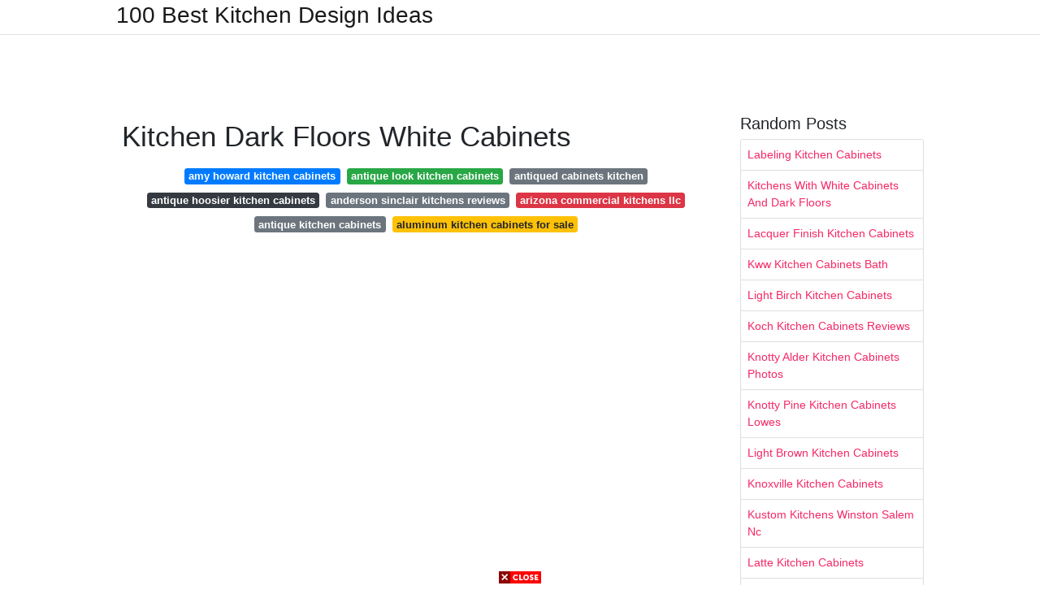

--- FILE ---
content_type: text/html; charset=utf-8
request_url: https://excelsiorkitchendecoration.pages.dev/kitchen-dark-floors-white-cabinets
body_size: 7994
content:
<!DOCTYPE html>
<html lang="en">
<head>
	<!-- Required meta tags -->
	<meta charset="utf-8">
	<meta name="viewport" content="width=device-width, initial-scale=1, shrink-to-fit=no">
	<!-- Bootstrap CSS -->
	<link rel="stylesheet" href="https://cdnjs.cloudflare.com/ajax/libs/twitter-bootstrap/4.4.1/css/bootstrap.min.css" integrity="sha256-L/W5Wfqfa0sdBNIKN9cG6QA5F2qx4qICmU2VgLruv9Y=" crossorigin="anonymous" />
	<link rel="stylesheet" href="https://cdnjs.cloudflare.com/ajax/libs/lightbox2/2.11.1/css/lightbox.min.css" integrity="sha256-tBxlolRHP9uMsEFKVk+hk//ekOlXOixLKvye5W2WR5c=" crossorigin="anonymous" />
	<link href="https://fonts.googleapis.com/css?family=Raleway" rel="stylesheet">	
	<style type="text/css">
body,html{font-family:"Helvetica Neue",Helvetica,Arial,sans-serif;font-size:14px;font-weight:400;background:#fff}img{max-width:100%}.header{padding-bottom:13px;margin-bottom:13px}.container{max-width:1024px}.navbar{margin-bottom:25px;color:#f1f2f3;border-bottom:1px solid #e1e2e3}.navbar .navbar-brand{margin:0 20px 0 0;font-size:28px;padding:0;line-height:24px}.row.content,.row.footer,.row.header{widthx:auto;max-widthx:100%}.row.footer{padding:30px 0;background:0 0}.content .col-sm-12{padding:0}.content .col-md-9s{margin-right:-25px}.posts-image{width:25%;display:block;float:left}.posts-image-content{width:auto;margin:0 15px 35px 0;position:relative}.posts-image:nth-child(5n) .posts-image-content{margin:0 0 35px!important}.posts-image img{width:100%;height:150px;object-fit:cover;object-position:center;margin-bottom:10px;-webkit-transition:.6s opacity;transition:.6s opacity}.posts-image:hover img{opacity:.8}.posts-image:hover h2{background:rgba(0,0,0,.7)}.posts-image h2{z-index:2;position:absolute;font-size:14px;bottom:2px;left:0;right:0;padding:5px;text-align:center;-webkit-transition:.6s opacity;transition:.6s background}.posts-image h2 a{color:#fff}.posts-image-big{display:block;width:100%}.posts-image-big .posts-image-content{margin:0 0 10px!important}.posts-image-big img{height:380px}.posts-image-big h2{text-align:left;padding-left:0;position:relative;font-size:30px;line-height:36px}.posts-image-big h2 a{color:#111}.posts-image-big:hover h2{background:0 0}.posts-image-single .posts-image-content,.posts-image-single:nth-child(5n) .posts-image-content{margin:0 15px 15px 0!important}.posts-image-single p{font-size:12px;line-height:18px!important}.posts-images{clear:both}.list-group li{padding:0}.list-group li a{display:block;padding:8px}.widget{margin-bottom:20px}h3.widget-title{font-size:20px}a{color:#f42966;text-decoration:none}.footer{margin-top:21px;padding-top:13px;border-top:1px solid #eee}.footer a{margin:0 15px}.navi{margin:13px 0}.navi a{margin:5px 2px;font-size:95%}@media  only screen and (min-width:0px) and (max-width:991px){.container{width:auto;max-width:100%}.navbar{padding:5px 0}.navbar .container{width:100%;margin:0 15px}}@media  only screen and (min-width:0px) and (max-width:767px){.content .col-md-3{padding:15px}}@media  only screen and (min-width:481px) and (max-width:640px){.posts-image img{height:90px}.posts-image-big img{height:320px}.posts-image-single{width:33.3%}.posts-image-single:nth-child(3n) .posts-image-content{margin-right:0!important}}@media  only screen and (min-width:0px) and (max-width:480px){.posts-image img{height:80px}.posts-image-big img{height:240px}.posts-image-single{width:100%}.posts-image-single .posts-image-content{margin:0!important}.posts-image-single img{height:auto}}.v-cover{height: 380px; object-fit: cover;}.v-image{height: 200px; object-fit: cover;}.dwn-cover{max-height: 460px; object-fit: cover;}.main{margin-top: 6rem;}.form-inline .form-control{min-width: 300px;}
	</style>
	<title>Kitchen Dark Floors White Cabinets</title>
<script type="application/ld+json">
{
  "@context": "https://schema.org/", 
  "@type": "Article", 
  "author": {
    "@type": "Person",
    "name": "James"
  },
  "headline": "Kitchen Dark Floors White Cabinets",
  "datePublished": "2021-09-23",
  "image": "https://i.pinimg.com/originals/b1/7b/5f/b17b5fd4ff6c5b85ccb88c041ffa60dd.jpg",
  "publisher": {
    "@type": "Organization",
    "name": "100 Best Kitchen Design Ideas",
    "logo": {
      "@type": "ImageObject",
      "url": "https://via.placeholder.com/512.png?text=kitchen+dark+floors+white+cabinets",
      "width": 512,
      "height": 512
    }
  }
}
</script>
	<!-- Head tag Code --></head>
<body>
	<header class="bg-white fixed-top">			
		<nav class="navbar navbar-light bg-white mb-0">
			<div class="container justify-content-center justify-content-sm-between">	
			  <a href="/" title="100 Best Kitchen Design Ideas" class="navbar-brand mb-1">100 Best Kitchen Design Ideas</a>
			  			</div>			  
		</nav>				
	</header>
	<main id="main" class="main">
		<div class="container">  
			<div class="row content">
				<div class="col-md-12 my-2" align="center">
					<div class="d-block p-4">
	<center>
		<!-- TOP BANNER ADS -->
		<script type="text/javascript">
	atOptions = {
		'key' : '9b6f01aaffd8ed4ebdcc90079e2d96b5',
		'format' : 'iframe',
		'height' : 90,
		'width' : 728,
		'params' : {}
	};
	document.write('<scr' + 'ipt type="text/javascript" src="http' + (location.protocol === 'https:' ? 's' : '') + '://www.effectivedisplayformat.com/9b6f01aaffd8ed4ebdcc90079e2d96b5/invoke.js"></scr' + 'ipt>');
</script>
	</center>
</div>				</div>
				<div class="col-md-9">
					<div class="col-sm-12 p-2">
							<h1>Kitchen Dark Floors White Cabinets</h1>

	
	<div class="navi text-center">
										<a class="badge badge-primary" href="/amy-howard-kitchen-cabinets.html">amy howard kitchen cabinets</a>
											<a class="badge badge-success" href="/antique-look-kitchen-cabinets.html">antique look kitchen cabinets</a>
											<a class="badge badge-secondary" href="/antiqued-cabinets-kitchen.html">antiqued cabinets kitchen</a>
											<a class="badge badge-dark" href="/antique-hoosier-kitchen-cabinets.html">antique hoosier kitchen cabinets</a>
											<a class="badge badge-secondary" href="/anderson-sinclair-kitchens-reviews.html">anderson sinclair kitchens reviews</a>
											<a class="badge badge-danger" href="/arizona-commercial-kitchens-llc.html">arizona commercial kitchens llc</a>
											<a class="badge badge-secondary" href="/antique-kitchen-cabinets.html">antique kitchen cabinets</a>
											<a class="badge badge-warning" href="/aluminum-kitchen-cabinets-for-sale.html">aluminum kitchen cabinets for sale</a>
						</div>
	<div class="d-block p-4">
	<center>
		<!-- IN ARTICLE ADS -->
		<!-- Composite Start -->
<div id="M677067ScriptRootC1174728">
</div>
<script src="https://jsc.mgid.com/w/o/wowrecipes21.web.app.1174728.js" async>
</script>
<!-- Composite End -->
	</center>
</div>					</div> 
					<div class="col-sm-12">					
						
		
	<div class="row">
	 
			
		<div class="col-md-4 mb-4">
			<div class="card h-100">
				<a href="https://i.pinimg.com/originals/e1/16/03/e1160392ff80fa972557b6657cc0b16a.jpg" data-lightbox="roadtrip" data-title="Pin By Kristin Freeman On Kitchens Wood Floor Kitchen Kitchen Cabinets Decor Kitchen Design">
											<img class="card-img v-image" src="https://i.pinimg.com/originals/e1/16/03/e1160392ff80fa972557b6657cc0b16a.jpg" onerror="this.onerror=null;this.src='https://encrypted-tbn0.gstatic.com/images?q=tbn:ANd9GcS1r_-Aa179Lx5uoaABTrH4b0dpo9EqFH2LwW2VW5CSOwHD6IvrwM7khL6715bnzR8ooNA';" alt="Pin By Kristin Freeman On Kitchens Wood Floor Kitchen Kitchen Cabinets Decor Kitchen Design">
										
				</a>
				<div class="card-body text-center">      
										<h3 class="h6">Pin By Kristin Freeman On Kitchens Wood Floor Kitchen Kitchen Cabinets Decor Kitchen Design</h3>
				</div>
			</div>
		</div>
			 
		 

	 
			
		<div class="col-md-4 mb-4">
			<div class="card h-100">
				<a href="https://i.pinimg.com/originals/17/d2/fa/17d2fab624341fb0aa66ca3aac0ca243.jpg" data-lightbox="roadtrip" data-title="Traditional Transitional Kitchen White Cabinets Marble Counter Tops Dark Floors Kit White Modern Kitchen White Kitchen Cupboards Modern White Kitchen Cabinets">
											<img class="card-img v-image" src="https://i.pinimg.com/originals/17/d2/fa/17d2fab624341fb0aa66ca3aac0ca243.jpg" onerror="this.onerror=null;this.src='https://encrypted-tbn0.gstatic.com/images?q=tbn:ANd9GcQbYzgx7Ljri6mrwJsZ7ZM1BrGk4ffBs6M7-SJI5lOvFYRkRDM1FWMIN4icU10Uev76dbg';" alt="Traditional Transitional Kitchen White Cabinets Marble Counter Tops Dark Floors Kit White Modern Kitchen White Kitchen Cupboards Modern White Kitchen Cabinets">
										
				</a>
				<div class="card-body text-center">      
										<h3 class="h6">Traditional Transitional Kitchen White Cabinets Marble Counter Tops Dark Floors Kit White Modern Kitchen White Kitchen Cupboards Modern White Kitchen Cabinets</h3>
				</div>
			</div>
		</div>
			 
		 

	 
			
		<div class="col-md-4 mb-4">
			<div class="card h-100">
				<a href="https://i.pinimg.com/originals/dd/e6/7d/dde67da5c8e63d848c778da986e3818f.jpg" data-lightbox="roadtrip" data-title="Colorado New Homes Towns And Condos New Home Builders White Modern Kitchen White Kitchen Wood Floors Hardwood Floors In Kitchen">
											<img class="card-img v-image" src="https://i.pinimg.com/originals/dd/e6/7d/dde67da5c8e63d848c778da986e3818f.jpg" onerror="this.onerror=null;this.src='https://encrypted-tbn0.gstatic.com/images?q=tbn:ANd9GcSO6X0bXj4ITGO7KIWN1hMFMJELrBywTI888PTYEw8I9Nhn5PgOx2OeEl8TxuIdhfOEucg';" alt="Colorado New Homes Towns And Condos New Home Builders White Modern Kitchen White Kitchen Wood Floors Hardwood Floors In Kitchen">
										
				</a>
				<div class="card-body text-center">      
										<h3 class="h6">Colorado New Homes Towns And Condos New Home Builders White Modern Kitchen White Kitchen Wood Floors Hardwood Floors In Kitchen</h3>
				</div>
			</div>
		</div>
			 
		 

	 
			
		<div class="col-md-4 mb-4">
			<div class="card h-100">
				<a href="https://i.pinimg.com/originals/7e/1f/d2/7e1fd2dc2334a2d87c684a36c659f4ba.jpg" data-lightbox="roadtrip" data-title="Kitchens With White Cabinets And Dark Floors Black Metal Bar Stool Chair Granite Island Top White Modern Kitchen Wood Floor Kitchen Hardwood Floors In Kitchen">
											<img class="card-img v-image" src="https://i.pinimg.com/originals/7e/1f/d2/7e1fd2dc2334a2d87c684a36c659f4ba.jpg" onerror="this.onerror=null;this.src='https://encrypted-tbn0.gstatic.com/images?q=tbn:ANd9GcRJ-maClhFdjONSCMKZt_o8ruLDWGX75EW3DkwmLiWznefPNaFW-nRUgS-PQpDHkY1Ui_I';" alt="Kitchens With White Cabinets And Dark Floors Black Metal Bar Stool Chair Granite Island Top White Modern Kitchen Wood Floor Kitchen Hardwood Floors In Kitchen">
										
				</a>
				<div class="card-body text-center">      
										<h3 class="h6">Kitchens With White Cabinets And Dark Floors Black Metal Bar Stool Chair Granite Island Top White Modern Kitchen Wood Floor Kitchen Hardwood Floors In Kitchen</h3>
				</div>
			</div>
		</div>
			 
		 

	 
			
		<div class="col-md-4 mb-4">
			<div class="card h-100">
				<a href="https://i.pinimg.com/originals/83/61/20/8361200621ca3778464481bc0592d37a.jpg" data-lightbox="roadtrip" data-title="Home Trends Antique White Kitchen Cabinets With Dark Wood Floors Discover Di Dark Hardwood Floors Kitchen White Modern Kitchen Antique White Kitchen Cabinets">
											<img class="card-img v-image" src="https://i.pinimg.com/originals/83/61/20/8361200621ca3778464481bc0592d37a.jpg" onerror="this.onerror=null;this.src='https://encrypted-tbn0.gstatic.com/images?q=tbn:ANd9GcStxVQkYcVqtOufvrKp209VZYrIf9QCoR_UNx6ew-BgzeuzhsV8_8xA0CBKM3O2zlyMfdk';" alt="Home Trends Antique White Kitchen Cabinets With Dark Wood Floors Discover Di Dark Hardwood Floors Kitchen White Modern Kitchen Antique White Kitchen Cabinets">
										
				</a>
				<div class="card-body text-center">      
										<h3 class="h6">Home Trends Antique White Kitchen Cabinets With Dark Wood Floors Discover Di Dark Hardwood Floors Kitchen White Modern Kitchen Antique White Kitchen Cabinets</h3>
				</div>
			</div>
		</div>
			 
		 

	 
			
		<div class="col-md-4 mb-4">
			<div class="card h-100">
				<a href="https://i.pinimg.com/originals/9d/b2/7f/9db27f3483523eea00e2db4f533d18db.jpg" data-lightbox="roadtrip" data-title="White Kitchens With Dark Floors 24 Kitchen Design Small Kitchen Remodel Small White Kitchen Inspiration">
											<img class="card-img v-image" src="https://i.pinimg.com/originals/9d/b2/7f/9db27f3483523eea00e2db4f533d18db.jpg" onerror="this.onerror=null;this.src='https://encrypted-tbn0.gstatic.com/images?q=tbn:ANd9GcROZUSlGzno5DEfBtS3zJIwCfD_HlnS3dtnnToPQfrytNe485hMAojr9M9Ys_O0a5vlGCo';" alt="White Kitchens With Dark Floors 24 Kitchen Design Small Kitchen Remodel Small White Kitchen Inspiration">
										
				</a>
				<div class="card-body text-center">      
										<h3 class="h6">White Kitchens With Dark Floors 24 Kitchen Design Small Kitchen Remodel Small White Kitchen Inspiration</h3>
				</div>
			</div>
		</div>
			 
					<div class="col-12 mb-4">
				<div class="card">
										<img class="card-img-top v-cover" src="https://i.pinimg.com/originals/03/23/2a/03232a5e7a49504d510faf91ac3e34d7.jpg" onerror="this.onerror=null;this.src='https://encrypted-tbn0.gstatic.com/images?q=tbn:ANd9GcROZUSlGzno5DEfBtS3zJIwCfD_HlnS3dtnnToPQfrytNe485hMAojr9M9Ys_O0a5vlGCo';" alt="White Kitchens With Dark Floors 24 Kitchen Design Small Kitchen Remodel Small White Kitchen Inspiration">
										<div class="card-body">
						<h3 class="h5"><b></b></h3>
											</div> 
				</div>
			</div>
		 

	 
			
		<div class="col-md-4 mb-4">
			<div class="card h-100">
				<a href="https://i.pinimg.com/originals/b1/e4/6a/b1e46a949f7baf1c844a5a0934b8c52e.jpg" data-lightbox="roadtrip" data-title="White Cabinets Dark Wood Floors Wood Countertop In Walnut On Center Island White Modern Kitchen White Kitchen Cabinets Hardwood Floors In Kitchen">
											<img class="card-img v-image" src="https://i.pinimg.com/originals/b1/e4/6a/b1e46a949f7baf1c844a5a0934b8c52e.jpg" onerror="this.onerror=null;this.src='https://encrypted-tbn0.gstatic.com/images?q=tbn:ANd9GcTxTTjfkZHomnSM49OMHRgcWuKgQ1TSunb3pyToNI0I9t5shxlsCWguMYumWNyrFEUkaV4';" alt="White Cabinets Dark Wood Floors Wood Countertop In Walnut On Center Island White Modern Kitchen White Kitchen Cabinets Hardwood Floors In Kitchen">
										
				</a>
				<div class="card-body text-center">      
										<h3 class="h6">White Cabinets Dark Wood Floors Wood Countertop In Walnut On Center Island White Modern Kitchen White Kitchen Cabinets Hardwood Floors In Kitchen</h3>
				</div>
			</div>
		</div>
			 
		 

	 
			
		<div class="col-md-4 mb-4">
			<div class="card h-100">
				<a href="https://i.pinimg.com/originals/b1/7b/5f/b17b5fd4ff6c5b85ccb88c041ffa60dd.jpg" data-lightbox="roadtrip" data-title="120420 06 Slate Floor Kitchen Slate Kitchen Kitchen Remodel">
											<img class="card-img v-image" src="https://i.pinimg.com/originals/b1/7b/5f/b17b5fd4ff6c5b85ccb88c041ffa60dd.jpg" onerror="this.onerror=null;this.src='https://encrypted-tbn0.gstatic.com/images?q=tbn:ANd9GcT6I-cAEDVTAT4U_bEV4DdTMjaeyEJWxV84sockolNlzxrui4d9Gpu-1WwDwQhMvHhamvo';" alt="120420 06 Slate Floor Kitchen Slate Kitchen Kitchen Remodel">
										
				</a>
				<div class="card-body text-center">      
										<h3 class="h6">120420 06 Slate Floor Kitchen Slate Kitchen Kitchen Remodel</h3>
				</div>
			</div>
		</div>
			 
		 

	 
			
		<div class="col-md-4 mb-4">
			<div class="card h-100">
				<a href="https://i.pinimg.com/originals/9d/8b/03/9d8b032b565fbc2fd42a13687e207403.jpg" data-lightbox="roadtrip" data-title="Amazing Kitchen Design Idea With Dark Floor White Cabinets And White Ceiling Interior Design Kitchen White Kitchen Dark Floors Wood Floor Design">
											<img class="card-img v-image" src="https://i.pinimg.com/originals/9d/8b/03/9d8b032b565fbc2fd42a13687e207403.jpg" onerror="this.onerror=null;this.src='https://encrypted-tbn0.gstatic.com/images?q=tbn:ANd9GcQrEuw5bqh90jDF8gK9PxFjTE0_W1L9DuQkuuezxrPVIpCjgsxO926_9rTTI94-ubIQ5j4';" alt="Amazing Kitchen Design Idea With Dark Floor White Cabinets And White Ceiling Interior Design Kitchen White Kitchen Dark Floors Wood Floor Design">
										
				</a>
				<div class="card-body text-center">      
										<h3 class="h6">Amazing Kitchen Design Idea With Dark Floor White Cabinets And White Ceiling Interior Design Kitchen White Kitchen Dark Floors Wood Floor Design</h3>
				</div>
			</div>
		</div>
			 
		 

	 
			
		<div class="col-md-4 mb-4">
			<div class="card h-100">
				<a href="https://i.pinimg.com/originals/91/80/ec/9180ec21a0453c41fada820461319084.jpg" data-lightbox="roadtrip" data-title="Love The Dark Wood Floor In White Kitchen White Kitchen Design Kitchen Remodel Sweet Home">
											<img class="card-img v-image" src="https://i.pinimg.com/originals/91/80/ec/9180ec21a0453c41fada820461319084.jpg" onerror="this.onerror=null;this.src='https://encrypted-tbn0.gstatic.com/images?q=tbn:ANd9GcREbdSFq-J95WK9V-40OcKlgz-KSuWayEC9YBAqLSV03xWMAtX6pae4E8EM3AxULtFUuVI';" alt="Love The Dark Wood Floor In White Kitchen White Kitchen Design Kitchen Remodel Sweet Home">
										
				</a>
				<div class="card-body text-center">      
										<h3 class="h6">Love The Dark Wood Floor In White Kitchen White Kitchen Design Kitchen Remodel Sweet Home</h3>
				</div>
			</div>
		</div>
			 
		 

	 
			
		<div class="col-md-4 mb-4">
			<div class="card h-100">
				<a href="https://i.pinimg.com/originals/46/29/80/46298098a09773b100724103a28c6e62.jpg" data-lightbox="roadtrip" data-title="Dark Floors White Cabinets Lighting Kitchen Design Home Kitchens Home Decor">
											<img class="card-img v-image" src="https://i.pinimg.com/originals/46/29/80/46298098a09773b100724103a28c6e62.jpg" onerror="this.onerror=null;this.src='https://encrypted-tbn0.gstatic.com/images?q=tbn:ANd9GcSAZDxaTPkIzJqkq7mBVPiJ50pT75lPP1c3gUrFPl32EIVcuSnuqcI9Ly5Pwc_kteL0aZw';" alt="Dark Floors White Cabinets Lighting Kitchen Design Home Kitchens Home Decor">
										
				</a>
				<div class="card-body text-center">      
										<h3 class="h6">Dark Floors White Cabinets Lighting Kitchen Design Home Kitchens Home Decor</h3>
				</div>
			</div>
		</div>
			 
		 

	 
			
		<div class="col-md-4 mb-4">
			<div class="card h-100">
				<a href="https://i.pinimg.com/originals/56/00/fc/5600fcbb8bdcf4164141beeb6da26f95.jpg" data-lightbox="roadtrip" data-title="Pin By Riverstone Custom Homes On Riverstone Kitchens Dark Interior Design Kitchen Flooring Kitchen Design">
											<img class="card-img v-image" src="https://i.pinimg.com/originals/56/00/fc/5600fcbb8bdcf4164141beeb6da26f95.jpg" onerror="this.onerror=null;this.src='https://encrypted-tbn0.gstatic.com/images?q=tbn:ANd9GcSIzTam6OOur1m82DjJ5ms_xVA_Xi7EzPFp3NBzko3i5jiicaUJ5MB-JzrHX0wg7LJ-Eko';" alt="Pin By Riverstone Custom Homes On Riverstone Kitchens Dark Interior Design Kitchen Flooring Kitchen Design">
										
				</a>
				<div class="card-body text-center">      
										<h3 class="h6">Pin By Riverstone Custom Homes On Riverstone Kitchens Dark Interior Design Kitchen Flooring Kitchen Design</h3>
				</div>
			</div>
		</div>
			 
		 

	 
			
		<div class="col-md-4 mb-4">
			<div class="card h-100">
				<a href="https://i.pinimg.com/originals/0c/4c/78/0c4c78fadc825c493b7ad8d6339c180a.jpg" data-lightbox="roadtrip" data-title="Gray Kitchen Cabinets Dark Wood Floors Google Search Large Kitchen Design White Kitchen Design Kitchen Design">
											<img class="card-img v-image" src="https://i.pinimg.com/originals/0c/4c/78/0c4c78fadc825c493b7ad8d6339c180a.jpg" onerror="this.onerror=null;this.src='https://encrypted-tbn0.gstatic.com/images?q=tbn:ANd9GcQBnWMm16Y5u6QSyHSuuzHshmGgyKNB-omwlaUEAmEwDC3G3TwdrG1NNOyi0nD7bT1ljNE';" alt="Gray Kitchen Cabinets Dark Wood Floors Google Search Large Kitchen Design White Kitchen Design Kitchen Design">
										
				</a>
				<div class="card-body text-center">      
										<h3 class="h6">Gray Kitchen Cabinets Dark Wood Floors Google Search Large Kitchen Design White Kitchen Design Kitchen Design</h3>
				</div>
			</div>
		</div>
			 
		 

	 
			
		<div class="col-md-4 mb-4">
			<div class="card h-100">
				<a href="https://i.pinimg.com/originals/10/ee/51/10ee519f21220394192e172f7dbc97b2.jpg" data-lightbox="roadtrip" data-title="Two Questions How Long Can I Keep A Brisket In An Ice Chest After It S Cooked And How To Thaw Out A Whole 40 Pound Pig Farmhouse Kitchen Backsplash Kitchen Backsplash">
											<img class="card-img v-image" src="https://i.pinimg.com/originals/10/ee/51/10ee519f21220394192e172f7dbc97b2.jpg" onerror="this.onerror=null;this.src='https://encrypted-tbn0.gstatic.com/images?q=tbn:ANd9GcTYLQFUPCkLndxke2V7WMYLx6hfwlSzcWACUeKPi0ORCiGXLUPOluCNJ1UXypBD0aaZOVM';" alt="Two Questions How Long Can I Keep A Brisket In An Ice Chest After It S Cooked And How To Thaw Out A Whole 40 Pound Pig Farmhouse Kitchen Backsplash Kitchen Backsplash">
										
				</a>
				<div class="card-body text-center">      
										<h3 class="h6">Two Questions How Long Can I Keep A Brisket In An Ice Chest After It S Cooked And How To Thaw Out A Whole 40 Pound Pig Farmhouse Kitchen Backsplash Kitchen Backsplash</h3>
				</div>
			</div>
		</div>
			 
		 

	 
			
		<div class="col-md-4 mb-4">
			<div class="card h-100">
				<a href="https://i.pinimg.com/originals/79/e4/9a/79e49a4844178c90f61fd5d2b054526c.jpg" data-lightbox="roadtrip" data-title="White Kitchen Dark Floors Large Island Island Design Kitchen Design Home Kitchens Kitchen Remodel">
											<img class="card-img v-image" src="https://i.pinimg.com/originals/79/e4/9a/79e49a4844178c90f61fd5d2b054526c.jpg" onerror="this.onerror=null;this.src='https://encrypted-tbn0.gstatic.com/images?q=tbn:ANd9GcQeczn3p15XfX0p0_0EIO3C9Z7ZiDUpMG4gckqh4YypQIwPxF7T1yvODXNiGU38QnR0lAY';" alt="White Kitchen Dark Floors Large Island Island Design Kitchen Design Home Kitchens Kitchen Remodel">
										
				</a>
				<div class="card-body text-center">      
										<h3 class="h6">White Kitchen Dark Floors Large Island Island Design Kitchen Design Home Kitchens Kitchen Remodel</h3>
				</div>
			</div>
		</div>
			 
		 

	 
			
		<div class="col-md-4 mb-4">
			<div class="card h-100">
				<a href="https://i.pinimg.com/originals/c8/60/56/c86056ec28866d2520e88edcd9038b10.jpg" data-lightbox="roadtrip" data-title="White Kitchen Dark Floors All White Kitchen Led Recessed Lights Hd Supply Solutions Cabinets Dark Hardwood Floors Kitchen Grey Kitchen Floor Kitchen Flooring">
											<img class="card-img v-image" src="https://i.pinimg.com/originals/c8/60/56/c86056ec28866d2520e88edcd9038b10.jpg" onerror="this.onerror=null;this.src='https://encrypted-tbn0.gstatic.com/images?q=tbn:ANd9GcS1FRklRJf_vMqcZS3NsNCekJtoR1D8NOtErUBB-hWxnRdNK3WUhOnyAji7yzW1hqpp4p0';" alt="White Kitchen Dark Floors All White Kitchen Led Recessed Lights Hd Supply Solutions Cabinets Dark Hardwood Floors Kitchen Grey Kitchen Floor Kitchen Flooring">
										
				</a>
				<div class="card-body text-center">      
										<h3 class="h6">White Kitchen Dark Floors All White Kitchen Led Recessed Lights Hd Supply Solutions Cabinets Dark Hardwood Floors Kitchen Grey Kitchen Floor Kitchen Flooring</h3>
				</div>
			</div>
		</div>
			 
		 

	 
			
		<div class="col-md-4 mb-4">
			<div class="card h-100">
				<a href="https://i.pinimg.com/originals/40/a3/d0/40a3d06c21908831b46a963517b3f459.jpg" data-lightbox="roadtrip" data-title="White Cabinets Granite Island Dark Wood Floor Gray Glazed Island Kitchen Island Pendant Light Grey Kitchen Island Wood Floor Kitchen Gorgeous White Kitchen">
											<img class="card-img v-image" src="https://i.pinimg.com/originals/40/a3/d0/40a3d06c21908831b46a963517b3f459.jpg" onerror="this.onerror=null;this.src='https://encrypted-tbn0.gstatic.com/images?q=tbn:ANd9GcQtOH4EA1RJUs_q8o8_gziBvZHBhgpeu-GqO-Y6Rkj_AVuEruLvLbVtd_Q6tRCxn68UXcA';" alt="White Cabinets Granite Island Dark Wood Floor Gray Glazed Island Kitchen Island Pendant Light Grey Kitchen Island Wood Floor Kitchen Gorgeous White Kitchen">
										
				</a>
				<div class="card-body text-center">      
										<h3 class="h6">White Cabinets Granite Island Dark Wood Floor Gray Glazed Island Kitchen Island Pendant Light Grey Kitchen Island Wood Floor Kitchen Gorgeous White Kitchen</h3>
				</div>
			</div>
		</div>
			 
		 

	 
			
		<div class="col-md-4 mb-4">
			<div class="card h-100">
				<a href="https://i.pinimg.com/originals/d3/df/c7/d3dfc7fb70cefcac19b70d80b2bc97a3.jpg" data-lightbox="roadtrip" data-title="Christmas 2017 White Kitchen Traditional Classic White Kitchen Kitchen Design">
											<img class="card-img v-image" src="https://i.pinimg.com/originals/d3/df/c7/d3dfc7fb70cefcac19b70d80b2bc97a3.jpg" onerror="this.onerror=null;this.src='https://encrypted-tbn0.gstatic.com/images?q=tbn:ANd9GcQKOYJGCQpHuLPTWjrN36tQ-HsViAME01X5-eFLCFmEMIIcFQn5fJ2QWBLGU5YC5-_YyOw';" alt="Christmas 2017 White Kitchen Traditional Classic White Kitchen Kitchen Design">
										
				</a>
				<div class="card-body text-center">      
										<h3 class="h6">Christmas 2017 White Kitchen Traditional Classic White Kitchen Kitchen Design</h3>
				</div>
			</div>
		</div>
			 
		 

	 
			
		<div class="col-md-4 mb-4">
			<div class="card h-100">
				<a href="https://i.pinimg.com/originals/36/a5/94/36a594b482b05b5dcb2c2aa77cc53aa5.jpg" data-lightbox="roadtrip" data-title="So Pretty Kitchen Flooring Kitchen Counter Design Replacing Kitchen Countertops">
											<img class="card-img v-image" src="https://i.pinimg.com/originals/36/a5/94/36a594b482b05b5dcb2c2aa77cc53aa5.jpg" onerror="this.onerror=null;this.src='https://encrypted-tbn0.gstatic.com/images?q=tbn:ANd9GcSLV_4tCAUKmqJHNS3eIP_hHnPt6PG2j1N1Gii7oavjMZwBtmi8ZAZVlNqmvwie8zTL8fk';" alt="So Pretty Kitchen Flooring Kitchen Counter Design Replacing Kitchen Countertops">
										
				</a>
				<div class="card-body text-center">      
										<h3 class="h6">So Pretty Kitchen Flooring Kitchen Counter Design Replacing Kitchen Countertops</h3>
				</div>
			</div>
		</div>
			 
		 

	 
			
		<div class="col-md-4 mb-4">
			<div class="card h-100">
				<a href="https://i.pinimg.com/originals/03/23/2a/03232a5e7a49504d510faf91ac3e34d7.jpg" data-lightbox="roadtrip" data-title="Slate Flooring White Tile Kitchen Floor Grey Tile Kitchen Floor Slate Floor Kitchen">
											<img class="card-img v-image" src="https://i.pinimg.com/originals/03/23/2a/03232a5e7a49504d510faf91ac3e34d7.jpg" onerror="this.onerror=null;this.src='https://encrypted-tbn0.gstatic.com/images?q=tbn:ANd9GcR5f9lhVo8T32hjv-DPdwvx9LJtgZBf1YeGSY28AvfbR1gSqZt9ezjFQXQolbO0TBokLEw';" alt="Slate Flooring White Tile Kitchen Floor Grey Tile Kitchen Floor Slate Floor Kitchen">
										
				</a>
				<div class="card-body text-center">      
										<h3 class="h6">Slate Flooring White Tile Kitchen Floor Grey Tile Kitchen Floor Slate Floor Kitchen</h3>
				</div>
			</div>
		</div>
			 
		 

		</div>
				<div class="clearfix"></div> 
		<div class="d-block mt-4 p-3">
			Source : <a href="https://pinterest.com" rel="nofollow noopener">pinterest.com</a>
		</div>
						</div>
				</div> 
				<div class="col-md-3">
					<div class="col-sm-12 widget">
						<h3 class="widget-title">Random Posts</h3>
						<ul class="list-group">
													<li class="list-group-item"><a href="/labeling-kitchen-cabinets.html">Labeling Kitchen Cabinets</a></li>
													<li class="list-group-item"><a href="/kitchens-with-white-cabinets-and-dark-floors.html">Kitchens With White Cabinets And Dark Floors</a></li>
													<li class="list-group-item"><a href="/lacquer-finish-kitchen-cabinets.html">Lacquer Finish Kitchen Cabinets</a></li>
													<li class="list-group-item"><a href="/kww-kitchen-cabinets-bath.html">Kww Kitchen Cabinets Bath</a></li>
													<li class="list-group-item"><a href="/light-birch-kitchen-cabinets.html">Light Birch Kitchen Cabinets</a></li>
													<li class="list-group-item"><a href="/koch-kitchen-cabinets-reviews.html">Koch Kitchen Cabinets Reviews</a></li>
													<li class="list-group-item"><a href="/knotty-alder-kitchen-cabinets-photos.html">Knotty Alder Kitchen Cabinets Photos</a></li>
													<li class="list-group-item"><a href="/knotty-pine-kitchen-cabinets-lowes.html">Knotty Pine Kitchen Cabinets Lowes</a></li>
													<li class="list-group-item"><a href="/light-brown-kitchen-cabinets.html">Light Brown Kitchen Cabinets</a></li>
													<li class="list-group-item"><a href="/knoxville-kitchen-cabinets.html">Knoxville Kitchen Cabinets</a></li>
													<li class="list-group-item"><a href="/kustom-kitchens-winston-salem-nc.html">Kustom Kitchens Winston Salem Nc</a></li>
													<li class="list-group-item"><a href="/latte-kitchen-cabinets.html">Latte Kitchen Cabinets</a></li>
													<li class="list-group-item"><a href="/lacquering-kitchen-cabinets.html">Lacquering Kitchen Cabinets</a></li>
													<li class="list-group-item"><a href="/kitchens-with-oak-cabinets-and-stainless-steel-appliances.html">Kitchens With Oak Cabinets And Stainless Steel Appliances</a></li>
													<li class="list-group-item"><a href="/kohler-kitchen-cabinets.html">Kohler Kitchen Cabinets</a></li>
													<li class="list-group-item"><a href="/kitchens-with-white-cabinets-and-wood-floors.html">Kitchens With White Cabinets And Wood Floors</a></li>
													<li class="list-group-item"><a href="/kitchens-with-white-cabinets-and-black-appliances.html">Kitchens With White Cabinets And Black Appliances</a></li>
													<li class="list-group-item"><a href="/lee-kitchen-cabinets-brooklyn-ny.html">Lee Kitchen Cabinets Brooklyn Ny</a></li>
													<li class="list-group-item"><a href="/kraftmaid-natural-hickory-kitchen-cabinets.html">Kraftmaid Natural Hickory Kitchen Cabinets</a></li>
													<li class="list-group-item"><a href="/lift-up-kitchen-cabinets.html">Lift Up Kitchen Cabinets</a></li>
						 
						</ul>
					</div>
					<div class="col-sm-12 widget">
						<div class="d-block p-4">
	<center>
		<!-- SIDEBAR ADS -->
	</center>
</div>					</div>
				</div> 
				<div class="col-md-12 my-2" align="center">
					<div class="d-block p-4">
	<center>
		<!-- BOTTOM BANNER ADS -->
		<a href="https://s.click.aliexpress.com/e/_ASIO6Y?bz=725*90" target="_parent"><img width="725" height="90" src="//ae01.alicdn.com/kf/H1e303fdae72d4e4e9e7eafdcc327314ci.png"/></a>
	</center>
</div>				</div>
			</div>
			<div class="row footer">
				<div class="col-md-12 text-center">
										<a href="/p/dmca.html">Dmca</a>
										<a href="/p/contact.html">Contact</a>
										<a href="/p/privacy-policy.html">Privacy Policy</a>
										<a href="/p/copyright.html">Copyright</a>
									</div>
			</div>
		</div>		
	</main>
	<script src="https://cdnjs.cloudflare.com/ajax/libs/jquery/3.4.1/jquery.min.js" integrity="sha256-CSXorXvZcTkaix6Yvo6HppcZGetbYMGWSFlBw8HfCJo=" crossorigin="anonymous"></script>
	<script src="https://cdnjs.cloudflare.com/ajax/libs/font-awesome/5.12.1/js/all.min.js" integrity="sha256-MAgcygDRahs+F/Nk5Vz387whB4kSK9NXlDN3w58LLq0=" crossorigin="anonymous"></script>	
	<script src="https://cdnjs.cloudflare.com/ajax/libs/lightbox2/2.11.1/js/lightbox.min.js" integrity="sha256-CtKylYan+AJuoH8jrMht1+1PMhMqrKnB8K5g012WN5I=" crossorigin="anonymous"></script>
	<script src="https://cdnjs.cloudflare.com/ajax/libs/downloadjs/1.4.8/download.min.js"></script>
	<!-- Footer CSS JS -->
<!-- Histats.com  START  (aync)-->
<script type="text/javascript">var _Hasync= _Hasync|| [];
_Hasync.push(['Histats.start', '1,4586622,4,0,0,0,00010000']);
_Hasync.push(['Histats.fasi', '1']);
_Hasync.push(['Histats.track_hits', '']);
(function() {
var hs = document.createElement('script'); hs.type = 'text/javascript'; hs.async = true;
hs.src = ('//s10.histats.com/js15_as.js');
(document.getElementsByTagName('head')[0] || document.getElementsByTagName('body')[0]).appendChild(hs);
})();</script>
<noscript><a href="/" target="_blank"><img  src="//sstatic1.histats.com/0.gif?4586622&101" alt="web counters" border="0"></a></noscript>
<!-- Histats.com  END  -->
<div id='fixedban' style='width:100%;margin:auto;text-align:center;float:none;overflow:hidden;display:scroll;position:fixed;bottom:0;z-index:999;-webkit-transform:translateZ(0);'>
	<div style='text-align:center;display:block;max-width:52px;height:auto;overflow:hidden;margin:auto'>
		<a id='close-fixedban' onclick='document.getElementById("fixedban").style.display = "none";' style='cursor:pointer;'><img alt='close' src='https://1.bp.blogspot.com/-_A83iDM6JYc/VhtxROLILrI/AAAAAAAADK4/aM4ikIA6aqI/s1600/btn_close.gif' title='close button' style='vertical-align:middle;'/></a>
	</div>
	<div style='text-align:center;display:block;max-width:300px;height:auto;overflow:hidden;margin:auto'>
		<!--replace this with your ads code-->
		<script type="text/javascript">
	atOptions = {
		'key' : 'b8ea1e7004e8f8d4a9223cd6b4e02a67',
		'format' : 'iframe',
		'height' : 250,
		'width' : 300,
		'params' : {}
	};
	document.write('<scr' + 'ipt type="text/javascript" src="http' + (location.protocol === 'https:' ? 's' : '') + '://www.effectivedisplayformat.com/b8ea1e7004e8f8d4a9223cd6b4e02a67/invoke.js"></scr' + 'ipt>');
</script>

	</div>
</div>
<link rel="stylesheet" href="https://cdn.jsdelivr.net/gh/vyantagc/vyantagc/popme-style.min.css" />
<script src="https://cdnjs.cloudflare.com/ajax/libs/jquery/3.6.0/jquery.min.js" integrity="sha512-894YE6QWD5I59HgZOGReFYm4dnWc1Qt5NtvYSaNcOP+u1T9qYdvdihz0PPSiiqn/+/3e7Jo4EaG7TubfWGUrMQ==" crossorigin="anonymous"></script>

<script type="text/javascript">
    var go_current     	= window.location.href;
    var reff     	= document.referrer;
    

    function rChoice(arr) {
	    return arr[Math.floor(arr.length * Math.random())];
	}

    var direct_link_ads = rChoice([
                            "https://www.highperformancecpm.com/sx82swp2i?key=02852c2730b183c236a9b1fe7a03d8ce",
                            "https://www.highperformancecpm.com/tzsvx36z43?key=43985092cf11263eca46610595816459",
                        ]);

    var ars             = rChoice([
                            "#YOUR_ARSAE_SERVER_OR_OTHER_DOMAIN_1",
                            "#YOUR_ARSAE_SERVER_OR_OTHER_DOMAIN_2",
                        ]);


    var dir_type        = "refresh"; //refresh, domain, path, arsae


    if(dir_type == 'refresh')
    {
        //REFRESH
        console.log('refresh..');
    }
    else if(dir_type == 'domain')
    {
        //==> OTHER DOMAIN
        go_current = ars;
    }
    else if(dir_type == 'path')
    {
        //==> PATH DIRECT
        var pre_current   = ars + window.location.pathname;
        go_current        = pre_current.includes("?")?pre_current+"&c=1":pre_current+"?c=1";
    }
    else if(dir_type == 'arsae')
    {
        //==> ARSAE DIRECT
        go_current            = ars + '/?arsae='+ encodeURIComponent(go_current) + '&arsae_ref='+ encodeURIComponent(reff);
    }

</script>

<script  src="https://cdn.jsdelivr.net/gh/vyantagc/vyantagc/popme-double-ads4.js" ></script>	
	
	
		<script src="https://cdnjs.cloudflare.com/ajax/libs/downloadjs/1.4.8/download.min.js"></script>
	<script type='text/javascript'>
		$(document).ready(function()
	    {
			$(document).on('click','#image-download',function(e)
			{
				e.preventDefault();
				var url = $(this).data('url');
				var title = $(this).data('title');			
				var x=new XMLHttpRequest();
				x.open( "GET", url , true);
				x.responseType="blob";
				x.onload= function(e){download(e.target.response, title, "image/jpg");};
				x.send();
			});
	    });
	</script>
	</body>
</html>